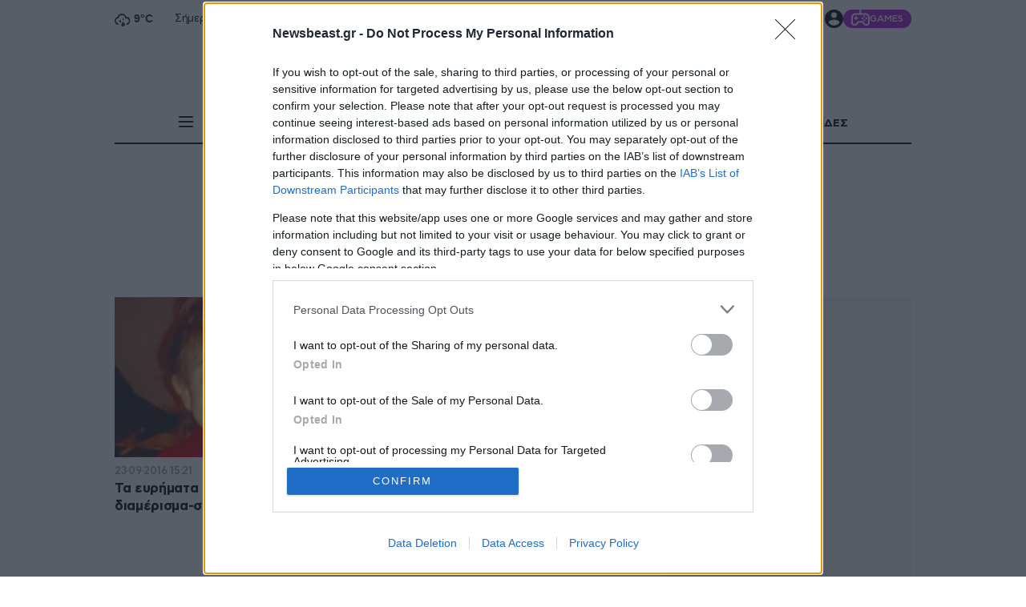

--- FILE ---
content_type: application/javascript; charset=utf-8
request_url: https://www.newsbeast.gr/_astro/modal.DICo-Tpo.js
body_size: 123
content:
import{j as s}from"./jsx-runtime.xD3REyJL.js";import{s as t}from"./scrollHandlers.Caegzd9r.js";import{r as c}from"./index.DcSmnzed.js";import{s as n}from"./index.ed918d55.BCzqOMHe.js";(function(){try{var e=typeof window<"u"?window:typeof global<"u"?global:typeof self<"u"?self:{},r=new Error().stack;r&&(e._sentryDebugIds=e._sentryDebugIds||{},e._sentryDebugIds[r]="7ce5417d-c3de-43ed-b9d5-53999bb3ceb4",e._sentryDebugIdIdentifier="sentry-dbid-7ce5417d-c3de-43ed-b9d5-53999bb3ceb4")}catch{}})();function b({show:e,onClose:r,children:d}){return c.useEffect(()=>{e?t.lock():t.unlock()},[e]),e?s.jsxs("div",{className:n.modal,children:[s.jsx("button",{className:"screenBackdrop open",onClick:r}),s.jsxs("div",{className:n.content,children:[s.jsx("div",{className:n.header,children:s.jsxs("div",{className:n.siteTitle,children:["newsbeast"," ",s.jsx("button",{className:n.close,onClick:r,children:s.jsx("div",{dangerouslySetInnerHTML:{__html:'<svg><use xlink:href="#iconClose" /></svg>'}})})]})}),s.jsx("div",{className:n.body,children:d})]})]}):null}export{b as C};
//# sourceMappingURL=modal.DICo-Tpo.js.map
